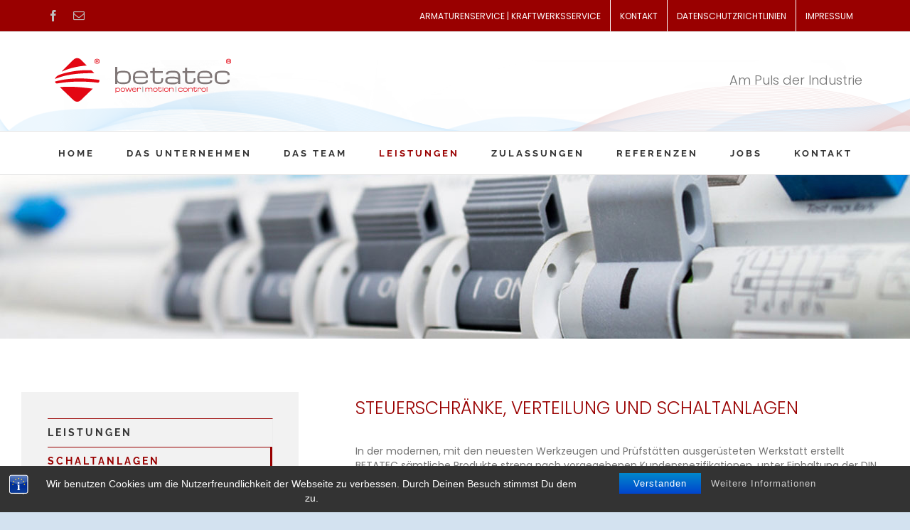

--- FILE ---
content_type: text/plain
request_url: https://www.google-analytics.com/j/collect?v=1&_v=j102&a=270533115&t=pageview&_s=1&dl=https%3A%2F%2Fdueren.betatec.net%2Fleistungen%2Fschaltanlagen%2F&ul=en-us%40posix&dt=SCHALTANLAGEN%20%E2%80%93%20BetaTec%20GmbH&sr=1280x720&vp=1280x720&_u=YEDAAUABAAAAACAAI~&jid=2060503316&gjid=1164742172&cid=1075287291.1768882107&tid=UA-72965423-4&_gid=771048457.1768882107&_r=1&_slc=1&z=1544836152
body_size: -452
content:
2,cG-LHEVH1NDBB